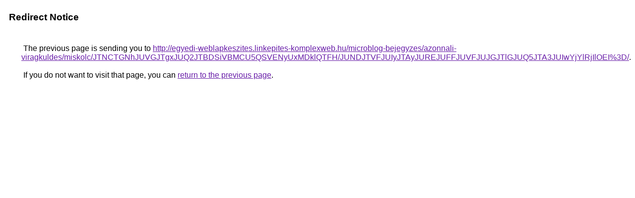

--- FILE ---
content_type: text/html; charset=UTF-8
request_url: https://images.google.mn/url?q=http%3A%2F%2Fegyedi-weblapkeszites.linkepites-komplexweb.hu%2Fmicroblog-bejegyzes%2Fazonnali-viragkuldes%2Fmiskolc%2FJTNCTGNhJUVGJTgxJUQ2JTBDSiVBMCU5QSVENyUxMDklQTFH%2FJUNDJTVFJUIyJTAyJUREJUFFJUVFJUJGJTlGJUQ5JTA3JUIwYjYlRjIlOEI%253D%2F
body_size: 489
content:
<html lang="en"><head><meta http-equiv="Content-Type" content="text/html; charset=UTF-8"><title>Redirect Notice</title><style>body,div,a{font-family:Roboto,Arial,sans-serif}body{background-color:var(--xhUGwc);margin-top:3px}div{color:var(--YLNNHc)}a:link{color:#681da8}a:visited{color:#681da8}a:active{color:#ea4335}div.mymGo{border-top:1px solid var(--gS5jXb);border-bottom:1px solid var(--gS5jXb);background:var(--aYn2S);margin-top:1em;width:100%}div.aXgaGb{padding:0.5em 0;margin-left:10px}div.fTk7vd{margin-left:35px;margin-top:35px}</style></head><body><div class="mymGo"><div class="aXgaGb"><font style="font-size:larger"><b>Redirect Notice</b></font></div></div><div class="fTk7vd">&nbsp;The previous page is sending you to <a href="http://egyedi-weblapkeszites.linkepites-komplexweb.hu/microblog-bejegyzes/azonnali-viragkuldes/miskolc/JTNCTGNhJUVGJTgxJUQ2JTBDSiVBMCU5QSVENyUxMDklQTFH/JUNDJTVFJUIyJTAyJUREJUFFJUVFJUJGJTlGJUQ5JTA3JUIwYjYlRjIlOEI%3D/">http://egyedi-weblapkeszites.linkepites-komplexweb.hu/microblog-bejegyzes/azonnali-viragkuldes/miskolc/JTNCTGNhJUVGJTgxJUQ2JTBDSiVBMCU5QSVENyUxMDklQTFH/JUNDJTVFJUIyJTAyJUREJUFFJUVFJUJGJTlGJUQ5JTA3JUIwYjYlRjIlOEI%3D/</a>.<br><br>&nbsp;If you do not want to visit that page, you can <a href="#" id="tsuid_mkxAae-WI_OmptQP84qI2AE_1">return to the previous page</a>.<script nonce="VI-K2COSZt2Mc4TiRqMezQ">(function(){var id='tsuid_mkxAae-WI_OmptQP84qI2AE_1';(function(){document.getElementById(id).onclick=function(){window.history.back();return!1};}).call(this);})();(function(){var id='tsuid_mkxAae-WI_OmptQP84qI2AE_1';var ct='originlink';var oi='unauthorizedredirect';(function(){document.getElementById(id).onmousedown=function(){var b=document&&document.referrer,a="encodeURIComponent"in window?encodeURIComponent:escape,c="";b&&(c=a(b));(new Image).src="/url?sa=T&url="+c+"&oi="+a(oi)+"&ct="+a(ct);return!1};}).call(this);})();</script><br><br><br></div></body></html>